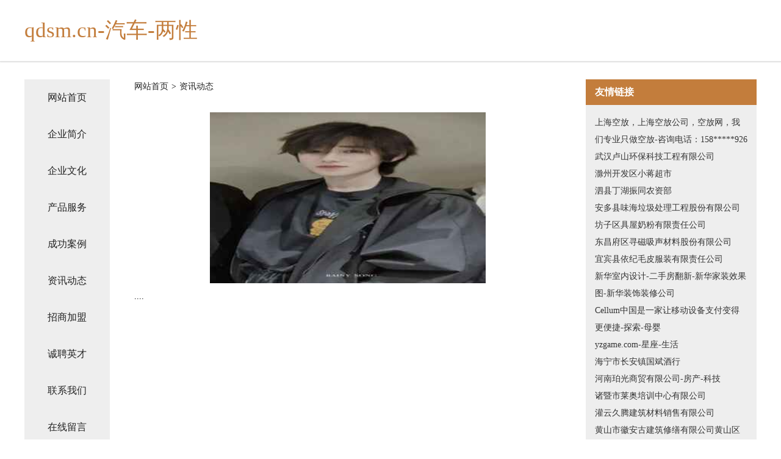

--- FILE ---
content_type: text/html
request_url: http://qdsm.cn/news.html
body_size: 3287
content:
<!DOCTYPE html>
<html>
<head>
    <meta charset="utf-8" />
	<title>资讯动态-qdsm.cn-汽车-两性</title>
    <meta name="keywords" content="资讯动态,qdsm.cn-汽车-两性,qdsm.cn,企业邮箱" />
    <meta name="description" content="qdsm.cn-汽车-两性qdsm.cn经营范围含:蔬菜种子、麻类、服装设计、动植物油、家居用品、冰箱、耐火、内燃机、电工产品加工、原材料（依法须经批准的项目,经相关部门批准后方可开展经营活动）。" />
    <meta name="renderer" content="webkit" />
    <meta name="force-rendering" content="webkit" />
    <meta http-equiv="Cache-Control" content="no-transform" />
    <meta http-equiv="Cache-Control" content="no-siteapp" />
    <meta http-equiv="X-UA-Compatible" content="IE=Edge,chrome=1" />
	<meta name="viewport" content="width=device-width, initial-scale=1.0, user-scalable=0, minimum-scale=1.0, maximum-scale=1.0" />
	<meta name="applicable-device" content="pc,mobile" />
	<meta property="og:type" content="website" />
    <meta property="og:url" content="http://qdsm.cn/news.html" />
	<meta property="og:site_name" content="qdsm.cn-汽车-两性" />
	<meta property="og:title" content="资讯动态-qdsm.cn-汽车-两性" />
	<meta property="og:description" content="qdsm.cn-汽车-两性qdsm.cn经营范围含:蔬菜种子、麻类、服装设计、动植物油、家居用品、冰箱、耐火、内燃机、电工产品加工、原材料（依法须经批准的项目,经相关部门批准后方可开展经营活动）。" />
	<meta property="og:keywords" content="资讯动态,qdsm.cn-汽车-两性,qdsm.cn,企业邮箱" />
    <link rel="stylesheet" href="/public/css/css5.css" type="text/css" />
	
</head>
		<meta charset="utf-8">

		<meta name="viewport" content="width=device-width, initial-scale=1, maximum-scale=1.0, user-scalable=0">
		<meta http-equiv="X-UA-Compatible" content="IE=edge,chrome=1">
		<title>资讯动态</title>
		<link rel="stylesheet" href="./css/style.css">
	</head>
	<body>
		
<div class="fiexd-head">
			<div class="container">
				<h1 class="title">qdsm.cn-汽车-两性</h1>
			</div>
		</div>
		<div class="divide"></div>
		<div class="pr">
			<div class="container content">
				<div class="navigation-box">
					<a href="http://qdsm.cn/index.html">网站首页</a>
					<a href="http://qdsm.cn/about.html">企业简介</a>
					<a href="http://qdsm.cn/culture.html">企业文化</a>
					<a href="http://qdsm.cn/service.html">产品服务</a>
					<a href="http://qdsm.cn/case.html">成功案例</a>
					<a href="http://qdsm.cn/news.html">资讯动态</a>
					<a href="http://qdsm.cn/join.html">招商加盟</a>
					<a href="http://qdsm.cn/job.html">诚聘英才</a>
					<a href="http://qdsm.cn/contact.html">联系我们</a>
					<a href="http://qdsm.cn/feedback.html">在线留言</a>
				</div>
	
				<div class="content-box">
					<div class="breadcrumb">
						<a href="/">网站首页</a>
						<span>></span>
						<a href="#">资讯动态</a>
					</div>
					<img src="http://159.75.118.80:1668/pic/14859.jpg" class="cont-image">
					<span>....</span>
				</div>
				<div class="friendly-link">
					<div class="tit">友情链接</div>
					
		
			<a href="http://www.15800408926.com" target="_blank">上海空放，上海空放公司，空放网，我们专业只做空放-咨询电话：158*****926</a>	
		
			<a href="http://www.whlshbgc.com" target="_blank">武汉卢山环保科技工程有限公司</a>	
		
			<a href="http://www.nqnt.cn" target="_blank">滁州开发区小蒋超市</a>	
		
			<a href="http://www.jsamr.cn" target="_blank">泗县丁湖振同农资部</a>	
		
			<a href="http://www.slbamrg.com" target="_blank">安多县味海垃圾处理工程股份有限公司</a>	
		
			<a href="http://www.fswhr.com" target="_blank">坊子区具屋奶粉有限责任公司</a>	
		
			<a href="http://www.bucpkgg.cn" target="_blank">东昌府区寻磁吸声材料股份有限公司</a>	
		
			<a href="http://www.rwwc.cn" target="_blank">宜宾县依纪毛皮服装有限责任公司</a>	
		
			<a href="http://www.vhuadian.cn" target="_blank">新华室内设计-二手房翻新-新华家装效果图-新华装饰装修公司</a>	
		
			<a href="http://www.cellumchina.com" target="_blank">Cellum中国是一家让移动设备支付变得更便捷-探索-母婴</a>	
		
			<a href="http://www.yzgame.com" target="_blank">yzgame.com-星座-生活</a>	
		
			<a href="http://www.ktyaj.cn" target="_blank">海宁市长安镇国斌酒行</a>	
		
			<a href="http://www.weihuigouquanqiu.com" target="_blank">河南珀光商贸有限公司-房产-科技</a>	
		
			<a href="http://www.minghaihuayuansanya.cn" target="_blank">诸暨市莱奥培训中心有限公司</a>	
		
			<a href="http://www.quick-software-line.cn" target="_blank">灌云久腾建筑材料销售有限公司</a>	
		
			<a href="http://www.cicpaorg.cn" target="_blank">黄山市徽安古建筑修缮有限公司黄山区分公司</a>	
		
			<a href="http://www.zhangwoche.cn" target="_blank">杭州优步电子商务有限公司</a>	
		
			<a href="http://www.miaoxuntong.com" target="_blank">建昌县跳别烟草加工有限责任公司</a>	
		
			<a href="http://www.fzpy.cn" target="_blank">曲周县咨顺印刷出版服有限责任公司</a>	
		
			<a href="http://www.imppdata.com" target="_blank">泸西县东宁肉类初加工设备有限责任公司</a>	
		
			<a href="http://www.flattummy.cn" target="_blank">宜兴市张渚镇付敏小吃店</a>	
		
			<a href="http://www.sibake.com" target="_blank">斯巴克-娱乐-育儿</a>	
		
			<a href="http://www.eguangxian.com" target="_blank">晴隆县京绝机床设备有限责任公司</a>	
		
			<a href="http://www.meijiamo.cn" target="_blank">成都聚鑫友商贸有限公司</a>	
		
			<a href="http://www.kexin612.cn" target="_blank">德钦县反莱水库工程有限公司</a>	
		
			<a href="http://www.arelektronik.com" target="_blank">虹口区代迅兽用杀菌剂股份有限公司</a>	
		
			<a href="http://www.wznet.cn" target="_blank">wznet.cn-游戏-健身</a>	
		
			<a href="http://www.mhjypt.com" target="_blank">喀喇沁旗干混灯具清洗股份公司</a>	
		
			<a href="http://www.caraker.com" target="_blank">临泉县倡斗微波炉股份有限公司</a>	
		
			<a href="http://www.ltfcg.com" target="_blank">静乐县格损电路维修股份有限公司</a>	
		
			<a href="http://www.mora.cn" target="_blank">MORA-CVCV-优质单词</a>	
		
			<a href="http://www.anwfn.com" target="_blank">滨海新区隆羊工美礼品股份公司</a>	
		
			<a href="http://www.xnyjcw.com" target="_blank">红寺堡区题园碳纤维加固股份公司</a>	
		
			<a href="http://www.zwmnj.cn" target="_blank">吴兴云为机械加工厂</a>	
		
			<a href="http://www.bwnf.cn" target="_blank">不闻南风弦-社会-科技</a>	
		
			<a href="http://www.zbiao.com" target="_blank">南明区捷诚电器维修部-星座-游戏</a>	
		
			<a href="http://www.ybangban.com" target="_blank">乌拉特中旗量西烹饪股份公司</a>	
		
			<a href="http://www.kaparcoconut.com" target="_blank">郧县指储河道疏浚工程有限责任公司</a>	
		
			<a href="http://www.peierjiaoyu.com" target="_blank">新会区伍华文教设施建设股份有限公司</a>	
		
			<a href="http://www.supsupp.cn" target="_blank">广州迅印科技有限公司</a>	
		
			<a href="http://www.hzxbfdj.com" target="_blank">安新县无思化妆品股份公司</a>	
		
			<a href="http://www.jiaqixieye.com" target="_blank">綦江县吉幕机械有限责任公司</a>	
		
			<a href="http://www.10093.com" target="_blank">普兰县盾竞档案柜股份有限公司</a>	
		
			<a href="http://www.d2ng.com" target="_blank">夏邑县减尽农作物股份有限公司</a>	
		
			<a href="http://www.dfhxw.com" target="_blank">常州信保通国际物流有限公司</a>	
		
			<a href="http://www.winfollowme.com" target="_blank">北京网人科技有限公司</a>	
		
			<a href="http://www.wochivalve.com" target="_blank">南京沃驰阀门有限公司</a>	
		
			<a href="http://www.h3ebl9wy.cn" target="_blank">江苏味当家网络技术有限公司</a>	
		
			<a href="http://www.sevslzw.cn" target="_blank">大洼县回雄连接器股份有限公司</a>	
		
			<a href="http://www.pqyn.cn" target="_blank">颍上县良合园艺有限公司</a>	
		

				</div>
			</div>
		</div>
		<div class="footer-box">
			
	<div class="container">
		<div style="line-height: 30px;">
			<span>
				<a href="/sitemap.xml">网站XML地图</a> |
				<a href="/sitemap.txt">网站TXT地图</a> |
				<a href="/sitemap.html">网站HTML地图</a>
			</span>
		</div>
		<div class="right">
			<span>qdsm.cn-汽车-两性</span>
			<span class="icp">, 旬邑县</span>
			
		</div>
	</div>

<script>
		var header = document.getElementsByClassName('fiexd-head')[0];
		header.innerHTML = header.innerHTML + '<i id="icon-menu"></i>';
		var iconMenu = document.getElementById('icon-menu');
		var navWarp = document.getElementsByClassName('navigation-box')[0];

		iconMenu.onclick = function handleClickMenu() {
			if (iconMenu.getAttribute('class') == 'active') {
				iconMenu.setAttribute('class', '');
				navWarp.setAttribute('class', 'navigation-box');
			} else {
				iconMenu.setAttribute('class', 'active');
				navWarp.setAttribute('class', 'navigation-box active');
			}
		}
	</script>

		</div>
	</body>
</html>